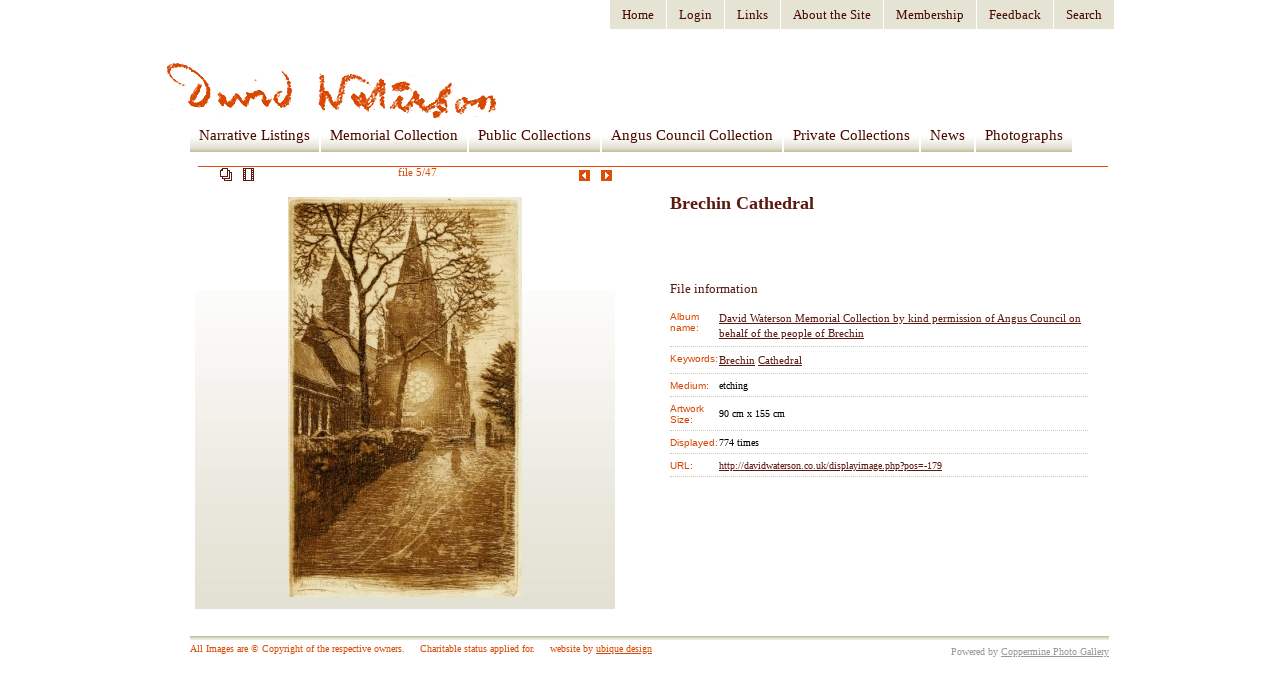

--- FILE ---
content_type: text/html; charset=utf-8
request_url: http://davidwaterson.co.uk/displayimage.php?pos=-179
body_size: 3882
content:

<!DOCTYPE html PUBLIC "-//W3C//DTD XHTML 1.0 Transitional//EN" "http://www.w3.org/TR/xhtml1/DTD/xhtml1-transitional.dtd">

<html xmlns="http://www.w3.org/1999/xhtml" xml:lang="en" lang="en" dir="ltr">

<head>

<meta http-equiv="Content-Type" content="text/html; charset=utf-8" />

<meta http-equiv="Pragma" content="no-cache" />

<title>davidwaterson.co.uk - David Waterson Memorial Collection by kind permission of Angus Council on behalf of the people  of Brechin/Brechin Cathedral</title>

<meta name="keywords" content="Brechin,Cathedral"/>
<link rel="start" href="displayimage.php?album=28&amp;pos=0" title="Return to start" />
<link rel="last" href="displayimage.php?album=28&amp;pos=46" title="Skip to end" />
<link rel="prev" href="displayimage.php?album=28&amp;pos=3" title="See previous file" />
<link rel="next" href="displayimage.php?album=28&amp;pos=5" title="See next file"/>
<link rel="up" href="thumbnails.php?album=28&amp;page=1" title="Return to the thumbnail page"/>

<link rel="stylesheet" href="themes/waterson/style.css" type="text/css" />
<script language="JavaScript" type="text/JavaScript">

<!--

function MM_findObj(n, d) { //v4.01

  var p,i,x;  if(!d) d=document; if((p=n.indexOf("?"))>0&&parent.frames.length) {

    d=parent.frames[n.substring(p+1)].document; n=n.substring(0,p);}

  if(!(x=d[n])&&d.all) x=d.all[n]; for (i=0;!x&&i<d.forms.length;i++) x=d.forms[i][n];

  for(i=0;!x&&d.layers&&i<d.layers.length;i++) x=MM_findObj(n,d.layers[i].document);

  if(!x && d.getElementById) x=d.getElementById(n); return x;

}



function MM_showHideLayers() { //v6.0

  var i,p,v,obj,args=MM_showHideLayers.arguments;

  for (i=0; i<(args.length-2); i+=3) if ((obj=MM_findObj(args[i]))!=null) { v=args[i+2];

    if (obj.style) { obj=obj.style; v=(v=='show')?'visible':(v=='hide')?'hidden':v; }

    obj.visibility=v; }

}


//-->

</script>

<!--

  SVN version info:

  Coppermine version: 1.4.25

  $Revision: 5997 $

  $LastChangedBy: gaugau $

  $Date: 2009-05-26 08:43:24 +0200 (Di, 26 Mai 2009) $

-->

<script type="text/javascript" src="scripts.js"></script>
<script type="text/javascript" src="themes/waterson/jquery.js"></script>
<script type="text/javascript" src="themes/waterson/easySlider1.5.js"></script>
	<script type="text/javascript">
		$(document).ready(function(){	
			$("#slider").easySlider({
				controlsBefore:	'<div id="controls">',
				controlsAfter:	'</div>',
				auto: true, 
				continuous: false
			});	
		});	
	</script>

<style type="text/css">
	#slider ul, #slider li {
		margin:0;
		padding:0;
		list-style:none;
		}
	#slider li { 
		width:919px;
		height:259px;
		overflow:hidden; 
		}	
	#controls{
		display:none;
		} 
</style>
</head>
<body>

<div id="wrapper">
  <div id="menu">
   	<ul>
            
         <li>
  <!-- BEGIN home -->

        <a href="index.php" title="Go to the home page">Home</a> </li><li>

  <!-- END home -->

  

  

  

  

  

  

  

  

  <!-- BEGIN login -->

        <a href="login.php?referer=displayimage.php%3Fpos%3D-179" title="Log me in">Login</a> 

  <!-- END login -->

  
</li>

            


			
      		  <li><a href="/content/links/">Links</a></li>
		
      		  <li><a href="/content/about-the-site/">About the Site</a></li>
			  
      		  <li><a href="/content/membership/">Membership</a></li>
			  
			  <li><a href="/content/feedback/">Feedback</a></li>

            <!--<li><a href="index.php?cat=2" title="Go to the album list">Album list</a></li>-->

            <!--<li><a href="thumbnails.php?album=lastup&amp;cat=-28" title="Last uploads">Last uploads</a></li>-->

           <!-- <li><a href="thumbnails.php?album=lastcom&amp;cat=-28" title="Last comments">Last comments</a></li>-->

            <!--<li><a href="thumbnails.php?album=topn&amp;cat=-28" title="Most viewed">Most viewed</a></li>-->

            <!--<li><a href="thumbnails.php?album=toprated&amp;cat=-28" title="Top rated">Top rated</a></li>-->

            <!--<li><a href="thumbnails.php?album=favpics" title="My Favorites">My Favorites</a></li>-->

            <li><a href="search.php" title="Search">Search</a></li>
					

    </ul>
    </div>
	<div id="header">
    	<a href="/index.php"><img src="themes/waterson/images2/david-waterson.gif" width="333" height="59" alt="davidwaterson.co.uk" /></a>
    </div>
    <div id="container">
    <div id="csstopmenu">
        <div id="siteMenu">
            <ul>
                <li><a href="/content/narrative-listings/">Narrative Listings</a>
					<ul>
                    	<li><a href="/content/narrative-listings/introduction/" title="Introduction">Introduction</a></li>
                    	<li><a href="/content/narrative-listings/david-waterson-obituary/" title="David Waterson Obituary">David Waterson Obituary</a></li>
                        <li><a href="/content/narrative-listings/biographical-sketch/" title="Biographical Sketch">Biographical Sketch</a></li>
                        <li><a href="/content/narrative-listings/presentation-speech/" title="Mrs Waterson�s Presentation Speech">Mrs Waterson's Presentation Speech</a></li>
                        <li><a href="/content/narrative-listings/anne-waterson-obituary/" title="Anne Waterson�s Obituary">Anne Waterson's Obituary</a></li>
                        <li><a href="/content/narrative-listings/chronology/" title="Chronology">Chronology</a></li>
                        <li><a href="/content/narrative-listings/family-tree/" title="Family Tree Pedigree Chart">Family Tree Pedigree Chart</a></li>
                        <li><a href="/content/narrative-listings/early-research/" title="Early Research">Early Research</a></li>
                        <li><a href="/content/narrative-listings/poems/" title="Poems">Poems</a></li>
                        <li><a href="/content/narrative-listings/further-artwork-research/" title="Further Artwork Research">Further Artwork Research</a></li>
                       </ul>
                </li>   
                <li><a href="/thumbnails.php?album=28">Memorial Collection</a></li>       
                <li><a href="/index.php?cat=3">Public Collections</a></li> 
                <li><a href="/index.php?cat=13">Angus Council Collection </a></li> 
                <li><a href="/index.php?cat=4">Private Collections</a></li>   
                <li><a href="/content/news/">News</a></li>  
                <li><a href="/index.php?cat=11">Photographs</a></li> 
            </ul>
        </div></div>
        <div id="adminMenu"></div>



<div id="CUSTOM_HEADER">

  

</div>



<div class="top_panel">

  <div class="top_panel_r">

    <div id="GAL_NAME">

      <h1></h1>

      <h3></h3>

    </div>

  </div>

</div>



<div id="GALLERY">



<!-- Start standard table -->

<table align="center" width="420" cellspacing="0" cellpadding="0">

  <tr>


        <td width="100%"><table width="100%" cellspacing="1" cellpadding="0" class="maintable">




<tr>
<td>

<div id="imageMenu">

<div class="col1">
<a href="thumbnails.php?album=28&amp;page=1" class="navmenu_pic" title="Return to the thumbnail page"><img src="/themes/waterson/images2/but_tile.gif" align="middle" border="0" alt="Return to the thumbnail page" /></a>

<a href="displayimage.php?album=28&amp;pid=179&amp;slideshow=5000" class="navmenu_pic" title="Slideshow"><img src="/themes/waterson/images2/but_slideshow.gif" border="0" align="middle" alt="Slideshow" /></a>
</div>

<div class="col2">
FILE 5/47
</div>
<div class="col3">






<a href="displayimage.php?album=28&amp;pos=3" class="navmenu_pic" title="See previous file"><img src="/themes/waterson/images2/but_back.gif"  border="0" align="middle" alt="See previous file" /></a>

<a href="displayimage.php?album=28&amp;pos=5" class="navmenu_pic" title="See next file"><img src="/themes/waterson/images2/but_forward.gif"  border="0" align="middle" alt="See next file" /></a>
</div>
</div>

</td>
</tr>

        </table>

   </td>

  </tr>

</table>

<!-- End standard table -->





<!-- Start standard table -->

<table align="center" width="420" cellspacing="0" cellpadding="0">

  <tr>


        <td width="100%"><table width="100%" cellspacing="1" cellpadding="0" class="maintable">



        <tr><td>
	
<div id="interPage">
<div id="interImage">
                        <table cellspacing="0" cellpadding="0">
                                <tr>
                                        <td>
                                                <a href="javascript:;" onclick="MM_openBrWindow('displayimage.php?pid=179&amp;fullsize=1','53952760269760a73b205b','scrollbars=yes,toolbar=no,status=no,resizable=yes,width=414,height=702')"><img src="albums/dwmc/normal_B1977-423%20Brechin%20Cathedral.jpg" class="image" border="0" alt="Click to view full size image" /><br /></a>

                                        </td>
                                </tr>
                        </table>	
						
</div>



<div id="interDesc">


<!-- BEGIN img_desc -->

				<div>

<!-- BEGIN title -->

<h1>Brechin Cathedral</h1>

<!-- END title -->



</div>

<!-- END img_desc -->

</div>
</div>
                </td></tr>

        </table>

   </td>

  </tr>

</table>

<!-- End standard table -->


<div id="picinfo" style="display: block;">



<!-- Start standard table -->

<table align="center" width="420" cellspacing="0" cellpadding="0">

  <tr>


        <td width="100%"><table width="100%" cellspacing="1" cellpadding="0" class="maintable">


        <tr><td colspan="2" class="tableh2_compact"><b>File information</b></td></tr>
        <tr><td class="tableb_compact" valign="top" ><span class="heading">Album name:</span></td><td class="tableb_compact"><span class="alblink"><a href="thumbnails.php?album=28">David Waterson Memorial Collection by kind permission of Angus Council on behalf of the people  of Brechin</a></span></td></tr>
        <tr><td class="tableb_compact" valign="top" ><span class="heading">Keywords:</span></td><td class="tableb_compact"><span class="alblink"><a href="thumbnails.php?album=search&amp;search=Brechin">Brechin</a> <a href="thumbnails.php?album=search&amp;search=Cathedral">Cathedral</a></span></td></tr>
        <tr><td class="tableb_compact" valign="top" ><span class="heading">Medium:</span></td><td class="tableb_compact">etching</td></tr>
        <tr><td class="tableb_compact" valign="top" ><span class="heading">Artwork Size:</span></td><td class="tableb_compact">90 cm x 155 cm</td></tr>
        <tr><td class="tableb_compact" valign="top" ><span class="heading">Displayed:</span></td><td class="tableb_compact">774 times</td></tr>
        <tr><td class="tableb_compact" valign="top" ><span class="heading">URL:</span></td><td class="tableb_compact"><a href="http://davidwaterson.co.uk/displayimage.php?pos=-179" >http://davidwaterson.co.uk/displayimage.php?pos=-179</a></td></tr>

        </table>

   </td>

  </tr>

</table>

<!-- End standard table -->


</div>
<div id="comments">
</div>
<div class="footer" align="center" style="padding-top: 10px;">Powered by <a href="http://coppermine-gallery.net/" title="Coppermine Photo Gallery" rel="external">Coppermine Photo Gallery</a></div>

<div class="sitefooter"><p>All Images are &copy; Copyright of the respective owners. &nbsp; &nbsp; Charitable status applied for. &nbsp; &nbsp; website by <a href="http://www.ubique-design.co.uk">ubique design</a></p>
</div></div>





<div id="SELECT_LISTS">
  
  
</div>

<div id="SELECT_FLAGS">
  
</div>

    </div>
<div id="CUSTOM_FOOTER">
   
</div>

<div id="VANITY">
   
</div>

</div>
<script type="text/javascript">
var gaJsHost = (("https:" == document.location.protocol) ? "https://ssl." : "http://www.");
document.write(unescape("%3Cscript src='" + gaJsHost + "google-analytics.com/ga.js' type='text/javascript'%3E%3C/script%3E"));
</script>
<script type="text/javascript">
try {
var pageTracker = _gat._getTracker("UA-15776056-1");
pageTracker._trackPageview();
} catch(err) {}</script>
<!--Coppermine Photo Gallery 1.4.25 (stable)-->
</body>

</html>



--- FILE ---
content_type: text/css
request_url: http://davidwaterson.co.uk/themes/waterson/style.css
body_size: 3266
content:
@charset "utf-8";
/* CSS Document */


body {
	font-family: Georgia, "Times New Roman", Times, serif;
	font-size: 62.5%;
	text-align: center;
	margin: 0px;
	padding: 0px;
}
img {
	border:none;
}

#wrapper {
	width: 950px;
	margin: auto;
	text-align: left;
}

#container {
	padding-left: 25px;
}

#menu {
	clear: both;
}

#menu ul {
	list-style-type: none;
	clear: left;
	float: right;
	margin: 0px;
	padding: 0px;
}

#menu li {
	clear: right;
	float: left;
}

#menu a {
	background-color: #e4e3d4;
	padding-top: 8px;
	padding-right: 12px;
	padding-bottom: 6px;
	padding-left: 12px;
	display: block;
	color: #4b0900;
	text-decoration: none;
	font-size: 1.25em;
	margin-right: 1px;
	border-bottom-width: 1px;
	border-bottom-style: solid;
	border-bottom-color: #FFF;
}

#menu a:hover {
	border-bottom-color: #d84700;
}

#siteMenu {
	clear:both;
	background-color: #FFF;
}

#siteMenu ul {
	margin: 0px;
	padding: 0px;
	list-style-type: none;
}

#siteMenu li {
	clear: right;
	float: left;
}

#siteMenu a {
	font-size: 1.5em;
	color: #4b0900;
	text-decoration: none;
	display: block;
	padding-top: 6px;
	padding-right: 9px;
	padding-bottom: 8px;
	padding-left: 9px;
	margin-right: 2px;
	margin-bottom: 0px;
	background-image: url(images2/siteMenu_bg.gif);
	background-repeat: repeat-x;
	background-position: center bottom;
	background-color: #FFF;
}

#siteMenu a:hover {
	color: #ca4302;
	background-image: url(images2/siteMenu_bgOver.gif);
}
















#siteMenu li li a:hover {
	background-image: none;
	background-color: #4b0900;
	color: #e4e3d4;
}

#siteMenu ul ul {
	display: none;
	position: absolute;
	z-index: 1000000;
	width: 250px;
	padding: 0px;
	margin-top: 0px;
	margin-right: 0px;
	margin-bottom: 0px;
	margin-left: 0px;
}

#siteMenu ul ul li {
	display: block;
	margin: 0px;
	padding: 0px;
	background-image: none;
	clear: none;
	float: none;
}

#siteMenu ul ul li a {
	margin: 0px;
	height: auto;
	background-image: url(none);
	background-color: #d84700;
	color: #FFF;
	display: block;
	width: 230px;
	height: auto;
	white-space:normal;
	background-repeat: repeat;
	font-weight: normal;
	font-size: 1.2em;
	padding-top: 5px;
	padding-right: 10px;
	padding-bottom: 5px;
	padding-left: 10px;
}

#siteMenu ul ul ul {
	display: block;
	position: static;
	margin: 0px;
	padding: 0px;
	clear: none;
	float: none;
}

#siteMenu ul ul ul li a {
	font-size: 1.1em;
	font-weight: normal;
	padding-left: 30px;
	width: 210px;
	height: auto;
	white-space:normal;
}

	ul ul, li:hover ul ul {
		display:none;
	}

	li:hover ul, li:hover li:hover ul {
		display:block;
	}
	

body #csstopmenu #siteMenu ul li:hover ul, 
body #csstopmenu #siteMenu ul li.over ul
{
	display: block;
}

#header {
	clear: both;
}

#header img {
	padding-top: 32px;
}

#adminMenu {
	clear: both;
}

#adminMenu a {
	background-color: #5d1a11;
	display: block;
	margin: 0px;
	padding-top: 3px;
	padding-right: 11px;
	padding-bottom: 3px;
	padding-left: 10px;
	color: #FFF;
	text-decoration: none;
	font-family: Arial, Helvetica, sans-serif;
	font-size: 1.1em;
}

#adminMenu a:hover {
	background-color: #d84700;
}


#adminMenu div {
	text-align: left;
	background-color: #5d1a11;
	width: 919px;
}

#slider {
	margin-top: 25px;
	background-color: #d94d09;
	width: 920px;
	height: 259px;
	padding: 0px;
	clear: both;
}

#slider ul {
	margin: 0px;
	padding: 0px;
	list-style-type: none;
}

#slider li {
	margin: 0px;
	padding: 0px;
}

#slider img {
	display: block;
	clear: right;
	float: left;
	border-right-width: 3px;
	border-right-style: solid;
	border-right-color: #FFF;
	margin-right: 15px;
}

#slider a {
	color: #5d1a11;
	text-decoration: none;
	background-color: #FFF;
	display: inline-block;
	padding-top: 4px;
	padding-right: 8px;
	padding-bottom: 4px;
	padding-left: 8px;
	background-image: url(images2/siteMenu_bg.gif);
	background-repeat: repeat-x;
	background-position: center bottom;
}

#slider .sliderText {
	color: #FFF;
	font-size: 1.1em;
	font-family: Arial, Helvetica, sans-serif;
	padding-top: 15px;
	padding-right: 30px;
}

#slider .sliderText strong {
	font-family: Georgia, "Times New Roman", Times, serif;
	font-size: 1.6em;
	display: block;
	padding-bottom: 6px;
}

#intro {
	background-color: #e4e3d4;
	width: 616px;
	padding-top: 25px;
	padding-right: 35px;
	padding-bottom: 15px;
	padding-left: 35px;
	border-top-width: 1px;
	border-top-style: solid;
	border-top-color: #FFF;
	float:left;
	clear:right;
	margin-right: 3px;
	height: 200px;
}

#intro h1 {
	font-size: 2.2em;
	color: #5d1a11;
	font-weight: normal;
	margin: 0px;
	padding-top: 0px;
	padding-right: 0px;
	padding-bottom: 6px;
	padding-left: 0px;
}

#intro h1 .smaller {
	font-size: 60%;
}

#intro h1 .smaller strong  {
	padding-right: 25px;
	padding-left: 2px;
}

#intro p {
	font-size: 1.4em;
	line-height: 150%;
	margin: 0px;
	padding: 0px;
}

#intro p a {
	color: #FFF;
	background-color: #afad88;
	font-size: 0.8em;
	display: inline-block;
	padding-top: 0px;
	padding-right: 8px;
	padding-bottom: 0px;
	padding-left: 8px;
	text-decoration: none;
	margin-top: 8px;
	margin-bottom: 0px;
	font-family: Arial, Helvetica, sans-serif;
}

#intro p a:hover {
	background-color: #d94d09;
}


#subPromo {
	border-top-width: 1px;
	border-top-style: solid;
	border-top-color: #FFF;
	float:left;
	clear:right;
	background-color: #afad88;
	min-height: 240px;
	width: 230px;
}

#subPromo p {
	line-height: 150%;
	color: #FFF;
	padding-top: 60px;
	padding-right: 20px;
	padding-left: 20px;
	font-size: 1.1em;
	margin: 0px;
}

#homePromo {
	clear:both;
}

.footer {
	width: 919px;
	color: #999;
	background-image: url(images2/bg_footer.gif);
	background-repeat: repeat-x;
	background-position: center top;
	clear: both;
	margin-top: 26px;
	text-align: right;
}

.footer a {
	color: #999;
}

.sitefooter {
	width: 919px;
	color: #d94d09;
	clear: both;
	text-align: left;
	margin-top: -14px;
	padding: 0px;
	margin-right: 0px;
	margin-bottom: 0px;
	margin-left: 0px;
}

.sitefooter p {
	margin: 0px;
	padding: 0px;
}

.sitefooter a {
	color: #d94d09;
}

#pageTitle {
	background-color:#FFF;
	color: #5d1a11;
	width:919px;
	border-bottom-width: 1px;
	border-bottom-style: solid;
	border-bottom-color: #d94d09;
	font-size: 1.8em;
	font-weight: bold;
	margin: 0px;
	padding: 5px;
}

#pageTitle td.statlink {
}

#GALLERY .thumbnails {
	background-image: url(images2/bg_thumb.jpg);
	background-repeat: repeat-x;
	background-position: center bottom;
	border-top-width: 20px;
	border-right-width: 10px;
	border-bottom-width: 20px;
	border-left-width: 10px;
	border-top-style: solid;
	border-right-style: solid;
	border-bottom-style: solid;
	border-left-style: solid;
	border-top-color: #FFF;
	border-right-color: #FFF;
	border-bottom-color: #FFF;
	border-left-color: #FFF;
	height: 180px;
	overflow: visible;
}

body #GALLERY .thumbnails .thumbInner {
	height: 131px;
	width: 124px;
	text-align: center;
	vertical-align: middle;
	display:block;
	background-image: url(images2/collections_bgnd.gif);
	background-position: center center;
	margin: 0px;
	padding-top: 13px;
	padding-right: 6px;
	padding-bottom: 0px;
	padding-left: 0px;
}

body #GALLERY .thumbnails .thumbInnerB {
	border: 1px solid #c4c2a4;
	background-color: #FFF;
	height: 120px;
	width: 120px;
	text-align: center;
	vertical-align: middle;
	display:block;
	padding: 2px;
}


#GALLERY .thumbnails table span,
.alblink
{
	font-size: 1.1em;
	color: #4B4B4B;
	text-align: left;
	float: left;
	padding-left: 18px;
	padding-top: 6px;
	padding-right: 18px;
	line-height: 140%;
	clear: both;
}


ul.albumAdmin {
	list-style-type: none;
	margin: 0px;
	clear: both;
	padding-top: 0px;
	padding-right: 0px;
	padding-bottom: 0px;
	padding-left: 20px;
}

ul.albumAdmin li {
	margin: 0px;
	padding: 0px;
	clear: right;
	float: left;
}

.albdesc {
	clear:both;
	text-align: left;
	float: left;
	padding-left: 18px;
	width:100%;
}

.albdesc p {
	margin: 0px;
	padding-top: 0px;
	padding-right: 0px;
	padding-bottom: 4px;
	padding-left: 0px;
	color: #B1B1B1;
	clear:both;
}

ul.albumAdmin li a.adm_menu {
	text-transform: lowercase;
	display: block;
	color: #FFF;
	background-color: #5d1a11;
	padding: 2px;
	margin-right: 1px;
	text-decoration: none;
}



.sortorder_options {
	font-size: 0.62em;
	font-weight: normal;
	text-transform: none;
	white-space: nowrap;
	font-family: Arial, Helvetica, sans-serif;
	color: #a08771;
}

.sortorder_options a {
	color: #d94d09;	
}

.maintable .display_media .imageborder {
	height:420px;
	width: 420px;
	text-align: center;
	vertical-align: middle;
}

a.navmenu {
	text-transform: lowercase;
	color: #ca4302;
	text-decoration: none;
	font-size: 1.2em;
}


.tableh1_compactB {
	font-size: 1.2em;
}

.tableh1_compactB b {
	font-weight: normal;
	color: #d94d09;
	padding-left: 8px;
}

.tableb_compactB {
	font-size: 1.2em;
	font-weight: normal;
	color: #a08771;
	padding-right: 5px;
}

.tableb_compactB b {
	font-weight: normal;
	font-family: Arial, Helvetica, sans-serif;
}

.navmenu a {
	color: #d94d09;
	font-weight: normal;
	font-size: 1.2em;
	font-family: Arial, Helvetica, sans-serif;
}

.navmenu a b {
	font-weight: normal;
	padding-right: 5px;
}

#imageMenu {
	border-bottom-width: 1px;
	border-bottom-style: solid;
	border-bottom-color: #da4f0b;
	width: 890px;
	padding-left: 20px;
}

#imageMenu img {
	padding-right: 4px;
}

#imageMenu .col1 {
	clear: right;
	float: left;
	width: 130px;
}

#imageMenu .col2 {
	clear: right;
	float: left;
	width: 140px;
	text-align: center;
	font-size: 1.1em;
	text-transform: lowercase;
	color: #da4f0b;
}

#imageMenu .col3 {
	clear: right;
	float: left;
	width: 130px;
	text-align: right;
}

#interPage {
	width: 915px;
	clear: both;
	min-height: 420px;
}

#interImage {
	width: 475px;
	clear: right;
	float: left;
}

#interImage table {
	background-image: url(images2/bg_bigimage.jpg);
	background-repeat: repeat-x;
	background-position: center bottom;
	width: 420px;
	text-align: center;
	vertical-align: middle;
	clear:both;
}

#interImage table td {
	padding: 12px;
}

#interImage table td a {
	display:block;
	z-index:9;
	position:relative;
}

#interDesc {
	clear: right;
	float: left;
}


body #interDesc h1 {
	color:#5d1a11;
	font-size:1.8em;
	padding-top: 8px;
	padding-bottom: 0px;
	margin: 0px;
}

body #interDesc p {
	font-size:1.2em;
	color: #666;
	margin: 0px;
	padding-top: 8px;
	padding-right: 0px;
	padding-bottom: 0px;
	padding-left: 0px;
}

body #interDesc div {
	min-height:130px;
}



#picinfo {
	clear: none;
	float: left;
	position: absolute;
	padding-left: 479px;
	margin-top: -330px;
}

#picinfo .maintable .tableh2_compact {
	padding-bottom: 8px;
}

#picinfo .maintable .tableh2_compact b {
	color:#5d1a11;
	font-size: 1.3em;
	font-weight: normal;
}

#picinfo .maintable .tableb_compact {
	border-bottom-width: 1px;
	border-bottom-style: dotted;
	border-bottom-color: #cccab0;
	padding-top: 5px;
	padding-bottom: 5px;
}

#picinfo .maintable .tableb_compact .alblink {
	margin: 0px;
	padding: 0px;
}

#picinfo .maintable .tableb_compact a {
	margin: 0px;
	padding: 0px;
	color: #5d1a11;
}

#picinfo .maintable .tableb_compact .heading {
	color: #d84700;
	font-family: Arial, Helvetica, sans-serif;
}

#keywordlist table .maintableb .tableb a {
	font-size: 1.2em;
	padding-right: 5px;
	padding-left: 5px;
	line-height: 180%;
	text-decoration: none;
	color: #a08771;
}

#keywordlist table .maintableb .tableb {
	color: #999;
	text-align: justify;
}

#keywordlist table .maintableb .tableb a:hover {
	color: #5d1a11;
}

table .maintableb .tableb .bigsearchinput {
	margin-top: 15px;
	font-family: Georgia, "Times New Roman", Times, serif;
	color: #5d1a11;
	background-color: #e4e3d4;
	font-size: 1.4em;
	border-top-style: none;
	border-right-style: none;
	border-bottom-style: none;
	border-left-style: none;
	padding: 4px;
	font-weight: bold;
	margin-right: 0px;
	margin-bottom: 15px;
	margin-left: 0px;
}

table .maintableb .tableb table .textinput {
	margin-top: 0px;
}

table .maintableb .tableb .button {
	margin-top: 15px;
	color: #FFF;
	background-color: #d94d09;
	border-top-style: none;
	border-right-style: none;
	border-bottom-style: none;
	border-left-style: none;
	font-family: Georgia, "Times New Roman", Times, serif;
	font-weight: bold;
	margin-right: 0px;
	margin-bottom: 15px;
	margin-left: 0px;
	padding-top: 2px;
	padding-right: 2px;
	padding-bottom: 3px;
	padding-left: 2px;
}

form {
	margin: 0px;
	padding: 0px;
}

.searchin td {
	width:100px;
	font-size: 1.1em;
	color: #5d1a11;
	font-family: Georgia, "Times New Roman", Times, serif;
	border-bottom-width: 1px;
	border-bottom-style: dotted;
	border-bottom-color: #CCC;
	height:45px;
}

table.searchin {
	border-top-width: 1px;
	border-top-style: dotted;
	border-top-color: #CCC;

}

.searchinB td {
	width:200px;
	font-size: 1.1em;
	color: #5d1a11;
	font-family: Georgia, "Times New Roman", Times, serif;
	border-bottom-width: 1px;
	border-bottom-style: dotted;
	border-bottom-color: #CCC;
	height:45px;
	text-align: left;
}

.searchin td.formtitle,
.searchinB td.formtitle
{
	color: #d94d09;
	width:60px;
	font-size: 1.1em;
	font-family: Arial, Helvetica, sans-serif;
}

.searchin td.clearwidth,
.searchinB td.clearwidth
{
	width:auto;
}

.searchin td input {
	margin-left: 0px;
	margin-right: 4px;
	padding: 0px;
	margin-top: 0px;
	margin-bottom: 0px;
}

#interImage a.admin_menu {
	clear:both;
	color: #FFF;
	background-color: #000;
	margin: 1px;
	padding: 3px;
	text-decoration: none;
}
